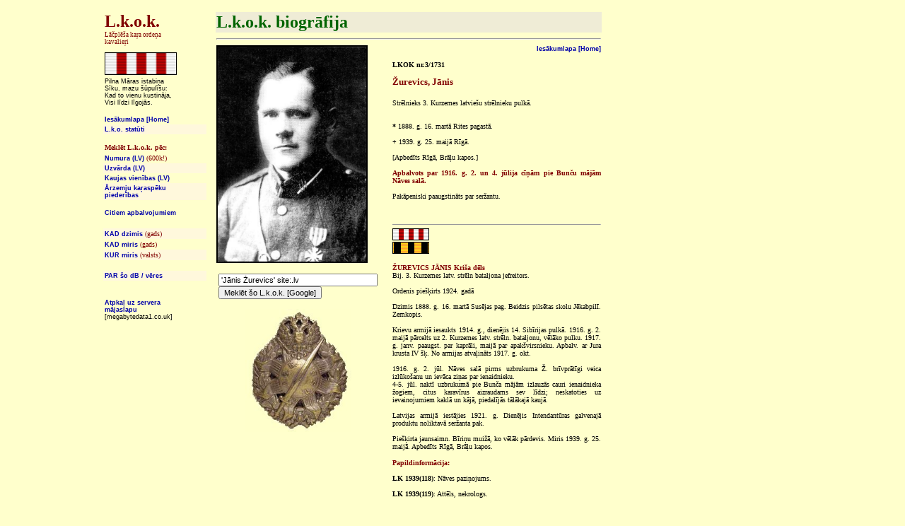

--- FILE ---
content_type: text/html
request_url: http://www.lkok.com/detail1.asp?ID=1799
body_size: 3711
content:

<!DOCTYPE HTML PUBLIC "-//W3C//DTD HTML 4.0 Transitional//EN">
<META HTTP-EQUIV="Content-Type" CONTENT="text/html;charset= UTF-8">
<html lang="lv">
<HEAD>
<!--meta http-equiv="Lang" content="lv" /-->

	<title>LKOK nr.3/1731 :  Žurevics, Jānis
	</title>

</SCRIPT>
<STYLE type="text/css"><!--
P   {color: black; font-size: 9pt;
       font-family: Verdana, sans-serif;
	   text-align: justify;}
P.header   {color: maroon;
       font-size: 14pt;
	   font-weight: bold;
       font-family: Verdana, sans-serif;
	   text-align: center;}
P.header1   {color: maroon;
       font-size: 10pt;
	   font-weight: bold;
       font-family: Verdana, sans-serif;
	   text-align: left;}
TD.scroller   {color: black;
       font-size: 7pt;
       font-family: Verdana, sans-serif;
	   text-align: right;
	   vertical-align: text-middle;}
TD.scroller1   {color: black;
       font-size: 8pt;
       font-family: Verdana, sans-serif;
	   text-align: center;
	   vertical-align: text-middle;}
TD   {color: black;
       font-size: 7pt;
       font-family: Verdana, sans-serif;
	   vertical-align: text-middle;}
H1    {color: green;
       font-size: 16pt;
       font-family: Verdana, sans-serif;}
FORM    {color: black;
       font-size: 8pt;
       font-family: Verdana, sans-serif;}
a, A:link, a:visited, a:active
		{color: #0000aa; text-decoration: none; font-weight: bold;  font-family: Verdana, sans-serif;	font-size: 7pt;}
	A:hover
		{color: #ff0000; text-decoration: none; font-weight: bold;  font-family: Verdana, sans-serif;	font-size: 7pt;}
//--></STYLE>
</head>

<body BGCOLOR="#ffffcc">
<TABLE align="center" border="0">
<!--pageset definitions//-->
<TR>
<TD width="1"></TD>
<TD width="160"></TD>
<TD width="838"></TD>
<TD width="1"></TD>
</TR>

<TR>
<TD></TD>
<TD valign="top">
<!--LHS permanent menu//-->
<table border="0" width="100%" cellpadding="2" cellspacing="0">

<tr>
<td align="left" width="3">&nbsp;</td>
<td align="left" valign="top">
<B>
<FONT FACE="Verdana" Size="5" color="#800000">
L.k.o.k.
</B></FONT><BR>
<FONT FACE="Verdana"color="#800000">
L&#x0101;&#x010D;pl&#x0113;&#x0161;a ka&#x0157;a orde&#x0146;a<BR>
kavalie&#x0157;i</font><BR><BR>
<img src="images/LKO.gif" width="100" height="30" border="1" alt="LKO">
<BR>
</td>
<td align="left" width="3">&nbsp;</td>
</tr>

<tr>
<td align="left" width="3">&nbsp;</td>
<td align="left">
Pilna M&#x0101;ras istabi&#x0146;a<BR>
S&#x012B;ku, mazu &#x0161;&#x016B;pul&#x012B;&#x0161;u:<BR>
Kad to vienu kustin&#x0101;ja,<BR>
Visi l&#x012B;dzi l&#x012B;goj&#x0101;s.<BR><BR>
</td>
<!--<td align="left" width="3">&nbsp;</td>//-->
</tr>


<tr>
<td align="left" width="3">&nbsp;</td>
<td align="left">
<A HREF="index.asp">Ies&#x0101;kumlapa [Home]</A>
</td>
<td align="left" width="3">&nbsp;</td>
</tr>

<tr>
<td align="left" width="3">&nbsp;</td>
<td align="left" bgcolor="#fff8dc"><FONT FACE="Verdana" Size="1" color="#800000">
<A HREF="lkokstat.asp">L.k.o. stat&#363;ti</A>
</TD>
</TR>

<tr>
<td align="left" width="3">&nbsp;</td>
<td align="left"><FONT FACE="Verdana" Size="1" color="#800000"><BR>
<B>Mekl&#x0113;t L.k.o.k. p&#x0113;c:</B></TD>
</TR>

<tr>
<td align="left" width="3">&nbsp;</td>
<td align="left" bgcolor="#ffffcc"><FONT FACE="Verdana" Size="1" color="#800000">
<A HREF="query_sql_num.asp">Numura (LV)</A> (600k!)</TD>
</TR>

<tr>
<td align="left" width="3">&nbsp;</td>
<td align="left" bgcolor="#fff8dc"><FONT FACE="Verdana" Size="1" color="#800000">
<A HREF="query_sql_alpha.asp">Uzv&#x0101;rda (LV)</A></TD>
</TR>

<tr>
<td align="left" width="3">&nbsp;</td>
<td align="left"><FONT FACE="Verdana" Size="1" color="#800000">
<A HREF="query_sql_unit.asp">Kaujas vien&#x012B;bas (LV)</A></TD>
</TR>

<tr>
<td align="left" width="3">&nbsp;</td>
<td align="left" bgcolor="#fff8dc"><FONT FACE="Verdana" Size="1" color="#800000">
<A HREF="query1armi.asp">&#x0100;rzemju ka&#x0157;asp&#x0113;ku<BR>
pieder&#x012B;bas</A></TD>
</TR>

<tr>
<td align="left" width="3">&nbsp;</td>
<td align="left"><FONT FACE="Verdana" Size="1" color="#800000">
<BR>
<A HREF="citiapbalvojumi.asp">Citiem apbalvojumiem</A></TD>
</TR>

<tr>
<td align="left" width="3">&nbsp;</td>
<td align="left"><FONT FACE="Verdana" Size="1" color="#800000">
&nbsp;</TD>
</TR>

<tr>
<td align="left" width="3">&nbsp;</td>
<td align="left" bgcolor="#fff8dc"><FONT FACE="Verdana" Size="1" color="#800000">
<A HREF="query_sqlkaddzimis.asp">KAD dzimis</A> (gads)</TD>
</TR>

<tr>
<td align="left" width="3">&nbsp;</td>
<td align="left"><FONT FACE="Verdana" Size="1" color="#800000">
<A HREF="query_sqlkadmiris.asp">KAD miris</A> (gads)</TD>
</TR>

<tr>
<td align="left" width="3">&nbsp;</td>
<td align="left" bgcolor="#fff8dc"><FONT FACE="Verdana" Size="1" color="#800000">
<A HREF="query_sqlkurmiris.asp">KUR miris</A> (valsts)</TD>
</TR>

<tr>
<td align="left" width="3">&nbsp;</td>
<td align="left"><FONT FACE="Verdana" Size="1" color="#800000">
&nbsp;</TD>
</TR>

<tr>
<td align="left" width="3"><BR></td>
<td align="left" bgcolor="#fff8dc"><FONT FACE="Verdana" Size="1" color="#800000">
<!--<BR><img src="images/LKO.gif" width="50" height="15" border="1" alt="LKO"><BR>//-->
<A HREF="about.asp">PAR &#x0161;o dB / v&#x0113;res</A></TD>
</TR>

<tr>
<td align="left" width="3"><BR></td>
<td align="left" bgcolor="#ffffcc">
<BR><BR>

</font>
</td>
</TR>

<tr>
<td align="left" width="3">&nbsp;</td>
<td align="left" bgcolor="#ffffcc">
<A href="http://www.megabytedata1.co.uk/index.asp" target="_top">
Atpka&#x013C; uz servera<BR>
m&#x0101;jaslapu</A>
<BR>
[megabytedata1.co.uk]<BR><BR>&nbsp;
</td>
<td align="left" width="3">&nbsp;</td>
</tr>
</table>
</TD>
<TD valign="top">
<!--START OF PAGE CONTENT//-->

<TABLE width='550' border=0>
<TR><TD colspan="3" bgcolor="#efecd6"><Font face='Verdana' size=5 color="#006400"><b>L.k.o.k. biogr&#x0101;fija</b></FONT><BR></TD></TR>
<TR><TD colspan="3"><HR></TD></TR>
<TR>
<TD valign="top">

<img src='../pix/1731.gif' border='2' alt='LKOK nr 3/1731: Jānis&nbsp;Žurevics '>

</p>
<!-- Search Google -->
<center>

<FORM method=GET action="http://www.google.com/search" target="_new">
<input type=hidden name=ie value=UTF-8>
<input type=hidden name=oe value=UTF-8>
<TABLE bgcolor="#FFFFcc"><tr><td><font size=1>
<!--<A HREF="http://www.google.com/">
<IMG SRC="http://www.google.com/logos/Logo_40wht.gif" 
border="0" ALT="Google" align="absmiddle"></A>//-->
<INPUT TYPE=text name=q size=35 maxlength=255 STYLE="font-size:8pt" value="
'Jānis Žurevics' site:.lv
">
<INPUT type=submit name=btnG VALUE="Mekl&#x0113;t &#x0161;o L.k.o.k. [Google]" STYLE="font-size:8pt;">
</font></td></tr></TABLE>
</FORM>

	
<img src='../regiment/STREL.jpg' border='0' width='150'>
	
</center>
<!-- Search Google -->

</TD>
<TD width='10'></TD>
<TD valign='top'>
<div align="right"><A HREF="index.asp">Ies&#x0101;kumlapa [Home]</A></div>
<p align='justify'>
<FONT FACE='Verdana' SIZE='1' COLOR="#000000"><b>
LKOK nr.3/1731<BR><BR>
<FONT FACE='Verdana' SIZE='2' COLOR="#800000">
Žurevics, Jānis</b><BR><BR>
<FONT FACE='Verdana' SIZE='1' COLOR="#000000">
Strēlnieks 3. Kurzemes latviešu strēlnieku pulkā.<BR><BR><BR>
</FONT></FONT></FONT>
<FONT FACE='Verdana' SIZE='1' COLOR="#000000">
<!--<b>Dzimis:</b><BR>//--><b>*</b> 1888. g. 16. martā Rites pagastā.<BR><BR>
<!--<b>Miris:</b><BR>//--><B>+</B> 1939. g. 25. maijā Rīgā.<BR><BR>
[Apbedīts Rīgā, Brāļu kapos.]<BR><BR>
<FONT FACE='Verdana' SIZE='1' COLOR="#800000"><b>
Apbalvots par 1916. g. 2. un 4. jūlija cīņām pie Bunču mājām Nāves salā.</FONT></b><BR><BR>
Pakāpeniski paaugstināts par seržantu.<BR><BR>
<BR>
</FONT>

<HR size="1">
<img src="images/LKO.gif" width="50" height="15" border="1" alt="LKO">&nbsp;

<BR>

<img src="images/JURI.gif" width="50" height="15" border="1" alt="JURA">&nbsp;

<BR>

<p align=justify">
<FONT FACE='Verdana' SIZE='1' COLOR="#800000"><b>ŽUREVICS JĀNIS Kriša dēls</b></font><BR>
<FONT FACE='Verdana' SIZE='1' COLOR="#000000">
Bij. 3. Kurzemes latv. strēln bataljona jefreitors.<BR><BR>
Ordenis pie&#x0161;&#x0137;irts 1924. gad&#x0101;<BR><BR>
Dzimis 1888. g. 16. martā Susējas pag. Beidzis pilsētas skolu Jēkabpilī. Zemkopis. <BR><BR>Krievu armijā iesaukts 1914. g., dienējis 14. Sibīrijas pulkā. 1916. g. 2. maijā pārcelts uz 2. Kurzemes latv. strēln. bataljonu, vēlāko pulku. 1917. g. janv. paaugst. par kaprāli, maijā par apakšvirsnieku. Apbalv. ar Jura krusta IV šķ. No armijas atvaļināts 1917. g. okt. <BR><BR>1916. g. 2. jūl. Nāves salā pirms uzbrukuma Ž. brīvprātīgi veica izlūkošanu un ievāca ziņas par ienaidnieku. <BR> 4-5. jūl. naktī uzbrukumā pie Bunča mājām izlauzās cauri ienaidnieka žogiem, citus karavīrus aizraudams sev līdzi; neskatoties uz ievainojumiem kaklā un kājā, piedalījās tālākajā kaujā. <BR><BR>Latvijas armijā iestājies 1921. g. Dienējis Intendantūras galvenajā produktu noliktavā seržanta pak. <BR><BR>Piešķirta jaunsaimn. Bīriņu muižā, ko vēlāk pārdevis. Miris 1939. g. 25. maijā. Apbedīts Rīgā, Brāļu kapos.

</FONT></p>

<p align=justify"><FONT FACE='Verdana' SIZE='1' COLOR="#800000">
<B>Papildinform&#x0101;cija:</B><BR><BR>
<FONT FACE='Verdana' SIZE='1' COLOR="#000000">

<B>LK 1939(118)</B>: Nāves paziņojums.<BR><BR>

<B>LK 1939(119)</B>: Attēls, nekrologs.<BR><BR>

</FONT></FONT></p>

</TD>
</TR>
<TR><TD colspan="3"><HR></TD></TR>
<TR><TD colspan="3" bgcolor="#efecd6"><Font face='Verdana' size=5 color="#006400"><b>&nbsp;</b></FONT><BR></TD></TR>

</TABLE>



<!--END OF PAGE CONTENT//-->
</TD>
<TD></TD>
</TR>

<TR>
<TD></TD>
<TD colspan="2"><HR></TD>
<TD></TD>
</TR>

<TR>
<TD></TD>
<td align="left" bgcolor="#f5f5dc"><font color="#c0c0c0">
&nbsp;&nbsp;&nbsp;2026 megabyte_data
</font></td>
<td align="right" bgcolor="#f5f5dc"><font color="#c0c0c0">
infolaboratorium vulpecula seloniensis&nbsp;: UK Server1&nbsp;:
<script type="text/javascript">
<!--   // Array ofmonth Names
var monthNames = new Array( "January","February","March","April","May","June","July","August","September","October","November","December");
var now = new Date();
thisYear = now.getYear();
if(thisYear < 1900) {thisYear += 1900}; // corrections if Y2K display problem
document.write(monthNames[now.getMonth()] + " " + now.getDate() + ", " + thisYear);
// -->
</script>
&nbsp;&nbsp;&nbsp;</font></td>
<TD></TD>
</TR>
</font>
</TABLE>



</body>
</html>
